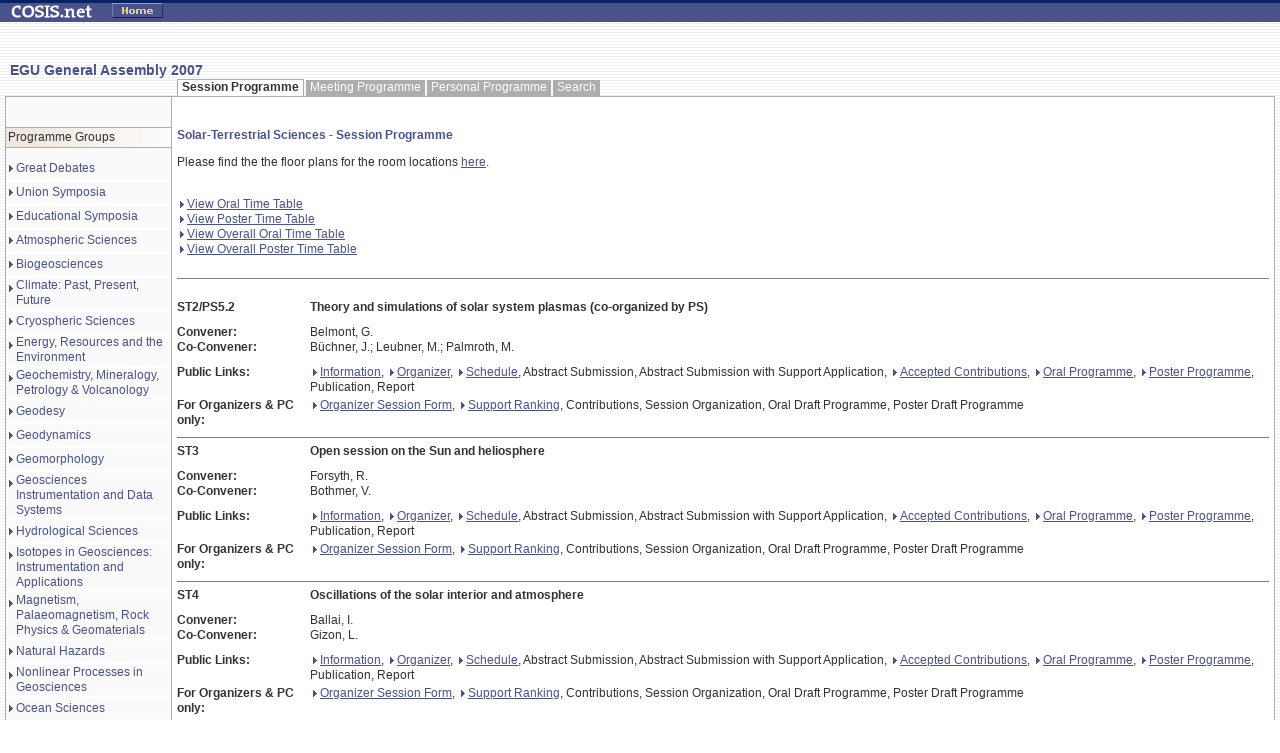

--- FILE ---
content_type: text/html
request_url: https://meetings.copernicus.org/www.cosis.net/members/meetings/programme/session_programme96ec.html?m_id=40&p_id=253&day=3&view=session
body_size: 6070
content:
<!DOCTYPE HTML PUBLIC "-//W3C//DTD HTML 4.0 Transitional//EN">
<html><!-- Mirrored from www.cosis.net/members/meetings/programme/session_programme.php?m_id=40&p_id=253&day=3&view=session by HTTrack Website Copier/3.x [XR&CO'2007], Thu, 04 Sep 2008 12:25:14 GMT --><head><meta http-equiv="Content-Type" content="text/html; charset=UTF-8"><title>COSIS.net  - Solar-Terrestrial Sciences - Session Programme</title><meta name="robots" content="index,all"><meta name="robots" content="follow,all"><meta name="keywords" content="cosis, copernicus, acp, acpd, ag, annales, egu, egs, eug, aef, npg, nhess, hess, shop, registrations, meetings, conferences, abstracts, abstract, management, publishing, Solar, Earth, Planetary, Space, Science, Sciences, Radio, Microgravity, Astrophysics"><meta name="description" content=" Providing Public Information and Services for registered Individuals and Organizations affiliated with Solar, Earth, Planetary and Space Sciences; Astrophysics, Microgravity and Life Sciences; or Radio Sciences. Other Natural Sciences' Organizations are welcome to join COSIS."><meta name="author" content="Copernicus Systems + Technology GmbH, http//www.copernicussystems.net, "><meta name="publisher" content="Copernicus Systems + Technology GmbH, http//www.copernicussystems.net, "><meta name="distribution" content="global"><meta name="page-topic" content="Science"><meta http-equiv="Content-Language" content="en-us"><link rel="stylesheet" href="../../scripte/style_cosis.css" type="text/css"><script type="text/javascript">
function toggleAll(trgtEl,checkVal) {
	var obj = document.getElementById(trgtEl);
	var inputs = obj.getElementsByTagName('input');
	for (var i=0; i<inputs.length; i++) {
		if (inputs[i].type == 'checkbox') {
			inputs[i].checked = document.getElementById('toggle_'+trgtEl).checked;
		}
	}
}

function toggleCheck(trgtEl,checkVal) {
	var obj = document.getElementById(trgtEl);
	var inputs = obj.getElementsByTagName('input');
	
	allselected = true;
	for (var i=0; i<inputs.length; i++) {
		if (inputs[i].type == 'checkbox') {
			if(inputs[i].id != 'toggle_'+trgtEl)
			{
				if(!inputs[i].checked)
				{
					allselected = false;
				}
			}
		}
	}
	//toggle all select
	document.getElementById('toggle_'+trgtEl).checked = allselected;
}
  </script></head><body background="../../images/bg_stripes.gif" topmargin="0" bottommargin="0" leftmargin="0" rightmargin="0" marginheight="0" marginwidth="0">
<table border="0" width="100%" background="../../pics/bg_top_cosisframe.gif"><tr><td><img src="../../pics/logo_small_neu.gif" width="81" height="16" alt="" border="0" hspace="8"></td>
  <td><a href="../../login_index.html" target="_top"><img src="../../pics/bttn_home.gif" width="51" height="15" alt="" border="0" hspace="8"></a></td>
  <td width="100%" align="center"><font color="white"></font></td>
  <td><img src="../../pics/space.gif" width="110" height="16" alt="" border="0" hspace="8"></td>
 </tr></table><p>
<br></p><table width="100%" border="0" cellpadding="0" cellspacing="0"><tr><td width="10"><img src="../../images/spacer.gif" width="10" height="1" border="0"></td>
		<td class="headline1">EGU General Assembly 2007<br></td>
	</tr></table><table width="100%" border="0" cellpadding="0" cellspacing="0"><tr><td width="5"><img src="../../images/spacer.gif" width="5" height="17" alt="" border="0"></td>
		<td width="167"><img src="../../images/spacer.gif" width="167" height="17" alt="" border="0"></td>
		<td width="5"><img src="../../images/spacer.gif" width="5" height="5" alt="" border="0"></td>
		<td width="100%" align="left">
			<table border="0" cellpadding="0" cellspacing="0"><tr><td height="100%" background="../../images/ic_up_wh_le.gif"><img src="../../images/spacer.gif" width="5" height="17" alt="" border="0"></td>
					<td height="100%" background="../../images/ic_up_wh_mi.gif" valign="middle"><b>Session Programme</b></td>
					<td height="100%" background="../../images/ic_up_wh_ri.gif"><img src="../../images/spacer.gif" width="6" height="17" alt="" border="0"></td>
					<td height="100%" background="../../images/ic_up_deak_le.gif"><img src="../../images/spacer.gif" width="5" height="17" alt="" border="0"></td>
					<td height="100%" background="../../images/ic_up_deak_mi.gif" valign="middle"><a href="schedule_programme39a6.html?m_id=40&amp;p_id=253&amp;day=3&amp;view=schedule" class="menuetop">Meeting Programme</a></td>
					<td height="100%" background="../../images/ic_up_deak_ri.gif"><img src="../../images/spacer.gif" width="5" height="17" alt="" border="0"></td>
					<td height="100%" background="../../images/ic_up_deak_le.gif"><img src="../../images/spacer.gif" width="5" height="17" alt="" border="0"></td>
					<td height="100%" background="../../images/ic_up_deak_mi.gif" valign="middle"><a href="../view_pers_programme96ec.html?m_id=40&amp;p_id=253&amp;day=3&amp;view=session" class="menuetop">Personal Programme</a></td>
					<td height="100%" background="../../images/ic_up_deak_ri.gif"><img src="../../images/spacer.gif" width="5" height="17" alt="" border="0"></td>
					<td height="100%" background="../../images/ic_up_deak_le.gif"><img src="../../images/spacer.gif" width="5" height="17" alt="" border="0"></td>
					<td height="100%" background="../../images/ic_up_deak_mi.gif" valign="middle"><a href="../search_programme96ec.html?m_id=40&amp;p_id=253&amp;day=3&amp;view=session" class="menuetop">Search</a></td>
					<td height="100%" background="../../images/ic_up_deak_ri.gif"><img src="../../images/spacer.gif" width="5" height="17" alt="" border="0"></td>
				</tr></table></td>
		<td width="5"><img src="../../images/spacer.gif" width="5" height="5" alt="" border="0"></td>
		<td width="160"><img src="../../images/spacer.gif" width="160" height="5" alt="" border="0"></td>
		<td width="5"><img src="../../images/spacer.gif" width="5" height="5" alt="" border="0"></td>
	</tr><tr><td>&nbsp;</td>
		<td colspan="5" width="100%" bgcolor="#adadad">
			<table width="100%" border="0" cellpadding="0" cellspacing="1" bgcolor="#adadad"><tr><td width="165" height="100%" valign="top" bgcolor="#fafafa">
						<table width="100%" border="0" cellpadding="0" cellspacing="0" bgcolor="#fafafa"><tr><td width="165" colspan="2"><img src="../../images/spacer.gif" width="165" height="30" alt="" border="0"></td></tr></table><table width="100%" border="0" cellpadding="0" cellspacing="0" bgcolor="#fafafa"><tr><td bgcolor="#adadad" colspan="2"><img src="../../images/spacer.gif" width="165" height="1" alt="" border="0"></td></tr><tr><td align="center" colspan="2">
									<table width="100%" border="0" cellpadding="2" cellspacing="0"><tr><td background="../../images/tabheadmenu.gif">Programme Groups</td>
										</tr></table></td>
							</tr><tr><td bgcolor="#adadad" colspan="2"><img src="../../images/spacer.gif" width="165" height="1" alt="" border="0"></td></tr><tr><td bgcolor="#ffffff" colspan="2">						<table width="100%" border="0" cellpadding="0" cellspacing="0" bgcolor="#fafafa"><tr><td width="165" colspan="2"><img src="../../images/spacer.gif" width="165" height="10" alt="" border="0"></td></tr><tr onmouseover="bgColor='#cccccc'" onmouseout="bgColor='#fafafa'"><td width="10" valign="top" align="center"><img src="../../images/arrow_blue_menue.gif" width="4" height="21" alt="" border="0"></td>
								<td width="155" valign="middle"><a href="session_programme8892.html?m_id=40&amp;p_id=293&amp;day=3&amp;view=session" class="menueleft">Great Debates</a></td>
							</tr><tr><td colspan="2" bgcolor="#ffffff"><img src="../../images/spacer.gif" width="165" height="3" alt="" border="0"></td></tr><tr onmouseover="bgColor='#cccccc'" onmouseout="bgColor='#fafafa'"><td width="10" valign="top" align="center"><img src="../../images/arrow_blue_menue.gif" width="4" height="21" alt="" border="0"></td>
								<td width="155" valign="middle"><a href="session_programme8fb1.html?m_id=40&amp;p_id=233&amp;day=3&amp;view=session" class="menueleft">Union Symposia</a></td>
							</tr><tr><td colspan="2" bgcolor="#ffffff"><img src="../../images/spacer.gif" width="165" height="3" alt="" border="0"></td></tr><tr onmouseover="bgColor='#cccccc'" onmouseout="bgColor='#fafafa'"><td width="10" valign="top" align="center"><img src="../../images/arrow_blue_menue.gif" width="4" height="21" alt="" border="0"></td>
								<td width="155" valign="middle"><a href="session_programme6f89.html?m_id=40&amp;p_id=234&amp;day=3&amp;view=session" class="menueleft">Educational Symposia</a></td>
							</tr><tr><td colspan="2" bgcolor="#ffffff"><img src="../../images/spacer.gif" width="165" height="3" alt="" border="0"></td></tr><tr onmouseover="bgColor='#cccccc'" onmouseout="bgColor='#fafafa'"><td width="10" valign="top" align="center"><img src="../../images/arrow_blue_menue.gif" width="4" height="21" alt="" border="0"></td>
								<td width="155" valign="middle"><a href="session_programme86fb.html?m_id=40&amp;p_id=235&amp;day=3&amp;view=session" class="menueleft">Atmospheric Sciences</a></td>
							</tr><tr><td colspan="2" bgcolor="#ffffff"><img src="../../images/spacer.gif" width="165" height="3" alt="" border="0"></td></tr><tr onmouseover="bgColor='#cccccc'" onmouseout="bgColor='#fafafa'"><td width="10" valign="top" align="center"><img src="../../images/arrow_blue_menue.gif" width="4" height="21" alt="" border="0"></td>
								<td width="155" valign="middle"><a href="session_programmeb277.html?m_id=40&amp;p_id=236&amp;day=3&amp;view=session" class="menueleft">Biogeosciences</a></td>
							</tr><tr><td colspan="2" bgcolor="#ffffff"><img src="../../images/spacer.gif" width="165" height="3" alt="" border="0"></td></tr><tr onmouseover="bgColor='#cccccc'" onmouseout="bgColor='#fafafa'"><td width="10" valign="top" align="center"><img src="../../images/arrow_blue_menue.gif" width="4" height="21" alt="" border="0"></td>
								<td width="155" valign="middle"><a href="session_programme1951.html?m_id=40&amp;p_id=237&amp;day=3&amp;view=session" class="menueleft">Climate: Past, Present, Future</a></td>
							</tr><tr><td colspan="2" bgcolor="#ffffff"><img src="../../images/spacer.gif" width="165" height="3" alt="" border="0"></td></tr><tr onmouseover="bgColor='#cccccc'" onmouseout="bgColor='#fafafa'"><td width="10" valign="top" align="center"><img src="../../images/arrow_blue_menue.gif" width="4" height="21" alt="" border="0"></td>
								<td width="155" valign="middle"><a href="session_programme04d7.html?m_id=40&amp;p_id=238&amp;day=3&amp;view=session" class="menueleft">Cryospheric Sciences</a></td>
							</tr><tr><td colspan="2" bgcolor="#ffffff"><img src="../../images/spacer.gif" width="165" height="3" alt="" border="0"></td></tr><tr onmouseover="bgColor='#cccccc'" onmouseout="bgColor='#fafafa'"><td width="10" valign="top" align="center"><img src="../../images/arrow_blue_menue.gif" width="4" height="21" alt="" border="0"></td>
								<td width="155" valign="middle"><a href="session_programmeeaa4-2.html?m_id=40&amp;p_id=239&amp;day=3&amp;view=session" class="menueleft">Energy, Resources and the Environment</a></td>
							</tr><tr><td colspan="2" bgcolor="#ffffff"><img src="../../images/spacer.gif" width="165" height="3" alt="" border="0"></td></tr><tr onmouseover="bgColor='#cccccc'" onmouseout="bgColor='#fafafa'"><td width="10" valign="top" align="center"><img src="../../images/arrow_blue_menue.gif" width="4" height="21" alt="" border="0"></td>
								<td width="155" valign="middle"><a href="session_programme6f67.html?m_id=40&amp;p_id=240&amp;day=3&amp;view=session" class="menueleft">Geochemistry, Mineralogy, Petrology &amp; Volcanology</a></td>
							</tr><tr><td colspan="2" bgcolor="#ffffff"><img src="../../images/spacer.gif" width="165" height="3" alt="" border="0"></td></tr><tr onmouseover="bgColor='#cccccc'" onmouseout="bgColor='#fafafa'"><td width="10" valign="top" align="center"><img src="../../images/arrow_blue_menue.gif" width="4" height="21" alt="" border="0"></td>
								<td width="155" valign="middle"><a href="session_programme0199.html?m_id=40&amp;p_id=241&amp;day=3&amp;view=session" class="menueleft">Geodesy</a></td>
							</tr><tr><td colspan="2" bgcolor="#ffffff"><img src="../../images/spacer.gif" width="165" height="3" alt="" border="0"></td></tr><tr onmouseover="bgColor='#cccccc'" onmouseout="bgColor='#fafafa'"><td width="10" valign="top" align="center"><img src="../../images/arrow_blue_menue.gif" width="4" height="21" alt="" border="0"></td>
								<td width="155" valign="middle"><a href="session_programmed40c.html?m_id=40&amp;p_id=242&amp;day=3&amp;view=session" class="menueleft">Geodynamics</a></td>
							</tr><tr><td colspan="2" bgcolor="#ffffff"><img src="../../images/spacer.gif" width="165" height="3" alt="" border="0"></td></tr><tr onmouseover="bgColor='#cccccc'" onmouseout="bgColor='#fafafa'"><td width="10" valign="top" align="center"><img src="../../images/arrow_blue_menue.gif" width="4" height="21" alt="" border="0"></td>
								<td width="155" valign="middle"><a href="session_programme2185.html?m_id=40&amp;p_id=243&amp;day=3&amp;view=session" class="menueleft">Geomorphology</a></td>
							</tr><tr><td colspan="2" bgcolor="#ffffff"><img src="../../images/spacer.gif" width="165" height="3" alt="" border="0"></td></tr><tr onmouseover="bgColor='#cccccc'" onmouseout="bgColor='#fafafa'"><td width="10" valign="top" align="center"><img src="../../images/arrow_blue_menue.gif" width="4" height="21" alt="" border="0"></td>
								<td width="155" valign="middle"><a href="session_programme60e1.html?m_id=40&amp;p_id=244&amp;day=3&amp;view=session" class="menueleft">Geosciences Instrumentation and Data Systems</a></td>
							</tr><tr><td colspan="2" bgcolor="#ffffff"><img src="../../images/spacer.gif" width="165" height="3" alt="" border="0"></td></tr><tr onmouseover="bgColor='#cccccc'" onmouseout="bgColor='#fafafa'"><td width="10" valign="top" align="center"><img src="../../images/arrow_blue_menue.gif" width="4" height="21" alt="" border="0"></td>
								<td width="155" valign="middle"><a href="session_programme04d8.html?m_id=40&amp;p_id=245&amp;day=3&amp;view=session" class="menueleft">Hydrological Sciences</a></td>
							</tr><tr><td colspan="2" bgcolor="#ffffff"><img src="../../images/spacer.gif" width="165" height="3" alt="" border="0"></td></tr><tr onmouseover="bgColor='#cccccc'" onmouseout="bgColor='#fafafa'"><td width="10" valign="top" align="center"><img src="../../images/arrow_blue_menue.gif" width="4" height="21" alt="" border="0"></td>
								<td width="155" valign="middle"><a href="session_programmed6cf.html?m_id=40&amp;p_id=260&amp;day=3&amp;view=session" class="menueleft">Isotopes in Geosciences: Instrumentation and Applications</a></td>
							</tr><tr><td colspan="2" bgcolor="#ffffff"><img src="../../images/spacer.gif" width="165" height="3" alt="" border="0"></td></tr><tr onmouseover="bgColor='#cccccc'" onmouseout="bgColor='#fafafa'"><td width="10" valign="top" align="center"><img src="../../images/arrow_blue_menue.gif" width="4" height="21" alt="" border="0"></td>
								<td width="155" valign="middle"><a href="session_programme0093.html?m_id=40&amp;p_id=246&amp;day=3&amp;view=session" class="menueleft">Magnetism, Palaeomagnetism, Rock Physics &amp; Geomaterials</a></td>
							</tr><tr><td colspan="2" bgcolor="#ffffff"><img src="../../images/spacer.gif" width="165" height="3" alt="" border="0"></td></tr><tr onmouseover="bgColor='#cccccc'" onmouseout="bgColor='#fafafa'"><td width="10" valign="top" align="center"><img src="../../images/arrow_blue_menue.gif" width="4" height="21" alt="" border="0"></td>
								<td width="155" valign="middle"><a href="session_programmea365.html?m_id=40&amp;p_id=247&amp;day=3&amp;view=session" class="menueleft">Natural Hazards</a></td>
							</tr><tr><td colspan="2" bgcolor="#ffffff"><img src="../../images/spacer.gif" width="165" height="3" alt="" border="0"></td></tr><tr onmouseover="bgColor='#cccccc'" onmouseout="bgColor='#fafafa'"><td width="10" valign="top" align="center"><img src="../../images/arrow_blue_menue.gif" width="4" height="21" alt="" border="0"></td>
								<td width="155" valign="middle"><a href="session_programme7a0b.html?m_id=40&amp;p_id=248&amp;day=3&amp;view=session" class="menueleft">Nonlinear Processes in Geosciences</a></td>
							</tr><tr><td colspan="2" bgcolor="#ffffff"><img src="../../images/spacer.gif" width="165" height="3" alt="" border="0"></td></tr><tr onmouseover="bgColor='#cccccc'" onmouseout="bgColor='#fafafa'"><td width="10" valign="top" align="center"><img src="../../images/arrow_blue_menue.gif" width="4" height="21" alt="" border="0"></td>
								<td width="155" valign="middle"><a href="session_programmed923.html?m_id=40&amp;p_id=249&amp;day=3&amp;view=session" class="menueleft">Ocean Sciences</a></td>
							</tr><tr><td colspan="2" bgcolor="#ffffff"><img src="../../images/spacer.gif" width="165" height="3" alt="" border="0"></td></tr><tr onmouseover="bgColor='#cccccc'" onmouseout="bgColor='#fafafa'"><td width="10" valign="top" align="center"><img src="../../images/arrow_blue_menue.gif" width="4" height="21" alt="" border="0"></td>
								<td width="155" valign="middle"><a href="session_programme662a.html?m_id=40&amp;p_id=250&amp;day=3&amp;view=session" class="menueleft">Planetary and Solar System Sciences</a></td>
							</tr><tr><td colspan="2" bgcolor="#ffffff"><img src="../../images/spacer.gif" width="165" height="3" alt="" border="0"></td></tr><tr onmouseover="bgColor='#cccccc'" onmouseout="bgColor='#fafafa'"><td width="10" valign="top" align="center"><img src="../../images/arrow_blue_menue.gif" width="4" height="21" alt="" border="0"></td>
								<td width="155" valign="middle"><a href="session_programmea375.html?m_id=40&amp;p_id=251&amp;day=3&amp;view=session" class="menueleft">Seismology</a></td>
							</tr><tr><td colspan="2" bgcolor="#ffffff"><img src="../../images/spacer.gif" width="165" height="3" alt="" border="0"></td></tr><tr onmouseover="bgColor='#cccccc'" onmouseout="bgColor='#fafafa'"><td width="10" valign="top" align="center"><img src="../../images/arrow_blue_menue.gif" width="4" height="21" alt="" border="0"></td>
								<td width="155" valign="middle"><a href="session_programme4c0a.html?m_id=40&amp;p_id=252&amp;day=3&amp;view=session" class="menueleft">Soil System Sciences</a></td>
							</tr><tr><td colspan="2" bgcolor="#ffffff"><img src="../../images/spacer.gif" width="165" height="3" alt="" border="0"></td></tr><tr bgcolor="#cccccc"><td width="10" valign="top" align="center"><img src="../../images/arrow_blue_menue.gif" width="4" height="21" alt="" border="0"></td>
								<td width="155" valign="middle"><a href="session_programme96ec.html?m_id=40&amp;p_id=253&amp;day=3&amp;view=session" class="menueleft">Solar-Terrestrial Sciences</a></td>
							</tr><tr><td colspan="2" bgcolor="#ffffff"><img src="../../images/spacer.gif" width="165" height="3" alt="" border="0"></td></tr><tr onmouseover="bgColor='#cccccc'" onmouseout="bgColor='#fafafa'"><td width="10" valign="top" align="center"><img src="../../images/arrow_blue_menue.gif" width="4" height="21" alt="" border="0"></td>
								<td width="155" valign="middle"><a href="session_programmec84f.html?m_id=40&amp;p_id=254&amp;day=3&amp;view=session" class="menueleft">Stratigraphy, Sedimentology and Palaeontology</a></td>
							</tr><tr><td colspan="2" bgcolor="#ffffff"><img src="../../images/spacer.gif" width="165" height="3" alt="" border="0"></td></tr><tr onmouseover="bgColor='#cccccc'" onmouseout="bgColor='#fafafa'"><td width="10" valign="top" align="center"><img src="../../images/arrow_blue_menue.gif" width="4" height="21" alt="" border="0"></td>
								<td width="155" valign="middle"><a href="session_programmeee1e.html?m_id=40&amp;p_id=255&amp;day=3&amp;view=session" class="menueleft">Tectonics and Structural Geology</a></td>
							</tr><tr><td colspan="2" bgcolor="#ffffff"><img src="../../images/spacer.gif" width="165" height="3" alt="" border="0"></td></tr><tr onmouseover="bgColor='#cccccc'" onmouseout="bgColor='#fafafa'"><td width="10" valign="top" align="center"><img src="../../images/arrow_blue_menue.gif" width="4" height="21" alt="" border="0"></td>
								<td width="155" valign="middle"><a href="session_programme916a.html?m_id=40&amp;p_id=277&amp;day=3&amp;view=session" class="menueleft">Medal Lectures</a></td>
							</tr><tr><td colspan="2" bgcolor="#ffffff"><img src="../../images/spacer.gif" width="165" height="3" alt="" border="0"></td></tr><tr onmouseover="bgColor='#cccccc'" onmouseout="bgColor='#fafafa'"><td width="10" valign="top" align="center"><img src="../../images/arrow_blue_menue.gif" width="4" height="21" alt="" border="0"></td>
								<td width="155" valign="middle"><a href="session_programme481b.html?m_id=40&amp;p_id=270&amp;day=3&amp;view=session" class="menueleft">EGU Short Courses</a></td>
							</tr><tr><td colspan="2" bgcolor="#ffffff"><img src="../../images/spacer.gif" width="165" height="3" alt="" border="0"></td></tr><tr onmouseover="bgColor='#cccccc'" onmouseout="bgColor='#fafafa'"><td width="10" valign="top" align="center"><img src="../../images/arrow_blue_menue.gif" width="4" height="21" alt="" border="0"></td>
								<td width="155" valign="middle"><a href="session_programmecfec.html?m_id=40&amp;p_id=275&amp;day=3&amp;view=session" class="menueleft">Keynote Lectures</a></td>
							</tr><tr><td colspan="2" bgcolor="#ffffff"><img src="../../images/spacer.gif" width="165" height="3" alt="" border="0"></td></tr><tr onmouseover="bgColor='#cccccc'" onmouseout="bgColor='#fafafa'"><td width="10" valign="top" align="center"><img src="../../images/arrow_blue_menue.gif" width="4" height="21" alt="" border="0"></td>
								<td width="155" valign="middle"><a href="session_programme9c52.html?m_id=40&amp;p_id=262&amp;day=3&amp;view=session" class="menueleft">Townhall Meetings</a></td>
							</tr><tr><td colspan="2" bgcolor="#ffffff"><img src="../../images/spacer.gif" width="165" height="3" alt="" border="0"></td></tr><tr onmouseover="bgColor='#cccccc'" onmouseout="bgColor='#fafafa'"><td width="10" valign="top" align="center"><img src="../../images/arrow_blue_menue.gif" width="4" height="21" alt="" border="0"></td>
								<td width="155" valign="middle"><a href="session_programmedcfb.html?m_id=40&amp;p_id=278&amp;day=3&amp;view=session" class="menueleft">Division Business Meetings</a></td>
							</tr><tr><td colspan="2" bgcolor="#ffffff"><img src="../../images/spacer.gif" width="165" height="3" alt="" border="0"></td></tr><tr onmouseover="bgColor='#cccccc'" onmouseout="bgColor='#fafafa'"><td width="10" valign="top" align="center"><img src="../../images/arrow_blue_menue.gif" width="4" height="21" alt="" border="0"></td>
								<td width="155" valign="middle"><a href="session_programmec357.html?m_id=40&amp;p_id=279&amp;day=3&amp;view=session" class="menueleft">Editorial Board Meetings</a></td>
							</tr><tr><td colspan="2" bgcolor="#ffffff"><img src="../../images/spacer.gif" width="165" height="3" alt="" border="0"></td></tr><tr onmouseover="bgColor='#cccccc'" onmouseout="bgColor='#fafafa'"><td width="10" valign="top" align="center"><img src="../../images/arrow_blue_menue.gif" width="4" height="21" alt="" border="0"></td>
								<td width="155" valign="middle"><a href="session_programme173e.html?m_id=40&amp;p_id=280&amp;day=3&amp;view=session" class="menueleft">Union Meetings</a></td>
							</tr><tr><td colspan="2" bgcolor="#ffffff"><img src="../../images/spacer.gif" width="165" height="3" alt="" border="0"></td></tr><tr onmouseover="bgColor='#cccccc'" onmouseout="bgColor='#fafafa'"><td width="10" valign="top" align="center"><img src="../../images/arrow_blue_menue.gif" width="4" height="21" alt="" border="0"></td>
								<td width="155" valign="middle"><a href="session_programme851c.html?m_id=40&amp;p_id=261&amp;day=3&amp;view=session" class="menueleft">Splinter Meetings</a></td>
							</tr><tr><td colspan="2" bgcolor="#ffffff"><img src="../../images/spacer.gif" width="165" height="3" alt="" border="0"></td></tr><tr onmouseover="bgColor='#cccccc'" onmouseout="bgColor='#fafafa'"><td width="10" valign="top" align="center"><img src="../../images/arrow_blue_menue.gif" width="4" height="21" alt="" border="0"></td>
								<td width="155" valign="middle"><a href="session_programme7c43.html?m_id=40&amp;p_id=291&amp;day=3&amp;view=session" class="menueleft">Forums</a></td>
							</tr><tr><td colspan="2" bgcolor="#ffffff"><img src="../../images/spacer.gif" width="165" height="3" alt="" border="0"></td></tr><tr><td width="165" colspan="2"><img src="../../images/spacer.gif" width="165" height="10" alt="" border="0"></td></tr></table></td>
							</tr><tr><td bgcolor="#adadad" colspan="2"><img src="../../images/spacer.gif" width="165" height="1" alt="" border="0"></td></tr><tr><td width="165" colspan="2"><img src="../../images/spacer.gif" width="165" height="20" alt="" border="0"></td></tr></table></td>

					<td width="100%" height="100%" valign="top" bgcolor="#ffffff">
						<table border="0" cellpadding="0" cellspacing="0" bgcolor="#ffffff"><tr><td width="5"><img src="../../images/spacer.gif" width="5" height="30" alt="" border="0"></td>
								<td valign="top" width="100%"><img src="../../images/spacer.gif" width="5" height="30" alt="" border="0"></td>
								<td width="5"><img src="../../images/spacer.gif" width="5" height="30" alt="" border="0"></td>
							</tr><tr><td><img src="../../images/spacer.gif" width="1" height="1" alt="" border="0"></td>
								<td><img src="../../images/spacer.gif" width="1" height="1" alt="" border="0"></td>
								<td><img src="../../images/spacer.gif" width="1" height="1" alt="" border="0"></td>
							</tr><tr><td>&nbsp;</td>
								<td>
									<span class="headline2">Solar-Terrestrial Sciences - Session Programme</span><p></p>
<p>Please find the the floor plans for the room locations <a href="../../../../meetings.copernicus.org/egu2007/floor_plans.html">here</a>.</p>
			<table width="100%" border="0" cellpadding="0" cellspacing="0"><tr><td colspan="3" valign="top" width="100%">
            <a href="oraldraft_timetableca4b.html?p_id=253&amp;pg_id=257"><img src="../../images/arrow_blue.gif" width="4" height="7" alt="" border="0" hspace="3" vspace="1" align="absmiddle">View Oral Time Table</a><br><a href="posterdraft_timetableca4b.html?p_id=253&amp;pg_id=257"><img src="../../images/arrow_blue.gif" width="4" height="7" alt="" border="0" hspace="3" vspace="1" align="absmiddle">View Poster Time Table</a><br><a href="overall_oraldraft_timetableca4b.html?p_id=253&amp;pg_id=257" target="_blank"><img src="../../images/arrow_blue.gif" width="4" height="7" alt="" border="0" hspace="3" vspace="1" align="absmiddle">View Overall Oral Time Table</a><br><a href="overall_posterdraft_timetableca4b.html?p_id=253&amp;pg_id=257" target="_blank"><img src="../../images/arrow_blue.gif" width="4" height="7" alt="" border="0" hspace="3" vspace="1" align="absmiddle">View Overall Poster Time Table</a><br><p>
					</p></td>
				</tr><tr><td colspan="3">&nbsp;</td></tr><tr><td colspan="3" valign="top" width="100%">
            <hr size="1" noshade></td>
				</tr><tr><td width="130" valign="top">
            <img src="images/space.gif" width="130" height="1" border="0"></td>
          <td width="20">&nbsp;</td>
          <td valign="top" width="100%">
          </td>
        </tr><tr><td valign="top">
            <b>ST2/PS5.2</b>
          </td>
          <td width="20">&nbsp;</td>
          <td valign="top">
            <b>Theory and simulations of solar system plasmas (co-organized by PS)</b>
          </td>
        </tr><tr><td height="10" colspan="3"></td></tr><tr><td valign="top">
            <b>Convener:</b>
          </td>
          <td width="20">&nbsp;</td>
          <td valign="top">
Belmont, G.          </td>
        </tr><tr><td valign="top">
            <b>Co-Convener:</b>
          </td>
          <td width="20">&nbsp;</td>
          <td valign="top">
B&uuml;chner, J.; Leubner, M.; Palmroth, M.          </td>
        </tr><tr><td height="10" colspan="3"></td></tr><tr><td valign="top"><b>Public Links:</b></td>
          <td width="20">&nbsp;</td>
          <td valign="top">
  <a href="../sessions/information9cd2.html?p_id=253&amp;s_id=4100"><img src="../../images/arrow_blue.gif" width="4" height="7" alt="" border="0" hspace="3" vspace="1" align="absmiddle">Information</a>,
  <a href="../sessions/organizer9cd2.html?p_id=253&amp;s_id=4100"><img src="../../images/arrow_blue.gif" width="4" height="7" alt="" border="0" hspace="3" vspace="1" align="absmiddle">Organizer</a>,
  <a href="../sessions/schedule9cd2.html?p_id=253&amp;s_id=4100"><img src="../../images/arrow_blue.gif" width="4" height="7" alt="" border="0" hspace="3" vspace="1" align="absmiddle">Schedule</a>,
Abstract Submission,
Abstract Submission with Support Application,
  <a href="../sessions/accepted_contributions9cd2.html?p_id=253&amp;s_id=4100"><img src="../../images/arrow_blue.gif" width="4" height="7" alt="" border="0" hspace="3" vspace="1" align="absmiddle">Accepted Contributions</a>,
  <a href="../sessions/oral_programme9cd2.html?p_id=253&amp;s_id=4100"><img src="../../images/arrow_blue.gif" width="4" height="7" alt="" border="0" hspace="3" vspace="1" align="absmiddle">Oral Programme</a>,
  <a href="../sessions/poster_programme9cd2.html?p_id=253&amp;s_id=4100"><img src="../../images/arrow_blue.gif" width="4" height="7" alt="" border="0" hspace="3" vspace="1" align="absmiddle">Poster Programme</a>,
  Publication,
  Report          </td>
        </tr><tr><td height="3" colspan="3"></td></tr><tr><td valign="top">
            <b>For Organizers &amp; PC only:</b>
          </td>
          <td width="20">&nbsp;</td>
          <td valign="top">
  <a href="../sessions/organizer_session9cd2.html?p_id=253&amp;s_id=4100"><img src="../../images/arrow_blue.gif" width="4" height="7" alt="" border="0" hspace="3" vspace="1" align="absmiddle">Organizer Session Form</a>,
  <a href="../sessions/support_overview9cd2.html?p_id=253&amp;s_id=4100"><img src="../../images/arrow_blue.gif" width="4" height="7" alt="" border="0" hspace="3" vspace="1" align="absmiddle">Support Ranking</a>,
  Contributions,
  Session Organization,
  Oral Draft Programme,
  Poster Draft Programme          </td>
        </tr><tr><td height="3" colspan="3"></td></tr><tr><td colspan="3" width="100%"><hr size="1" noshade></td></tr><tr><td valign="top">
            <b>ST3</b>
          </td>
          <td width="20">&nbsp;</td>
          <td valign="top">
            <b>Open session on the Sun and heliosphere</b>
          </td>
        </tr><tr><td height="10" colspan="3"></td></tr><tr><td valign="top">
            <b>Convener:</b>
          </td>
          <td width="20">&nbsp;</td>
          <td valign="top">
Forsyth, R.          </td>
        </tr><tr><td valign="top">
            <b>Co-Convener:</b>
          </td>
          <td width="20">&nbsp;</td>
          <td valign="top">
Bothmer, V.          </td>
        </tr><tr><td height="10" colspan="3"></td></tr><tr><td valign="top"><b>Public Links:</b></td>
          <td width="20">&nbsp;</td>
          <td valign="top">
  <a href="../sessions/information2b6b-2.html?p_id=253&amp;s_id=4091"><img src="../../images/arrow_blue.gif" width="4" height="7" alt="" border="0" hspace="3" vspace="1" align="absmiddle">Information</a>,
  <a href="../sessions/organizer2b6b-2.html?p_id=253&amp;s_id=4091"><img src="../../images/arrow_blue.gif" width="4" height="7" alt="" border="0" hspace="3" vspace="1" align="absmiddle">Organizer</a>,
  <a href="../sessions/schedule2b6b-2.html?p_id=253&amp;s_id=4091"><img src="../../images/arrow_blue.gif" width="4" height="7" alt="" border="0" hspace="3" vspace="1" align="absmiddle">Schedule</a>,
Abstract Submission,
Abstract Submission with Support Application,
  <a href="../sessions/accepted_contributions2b6b-2.html?p_id=253&amp;s_id=4091"><img src="../../images/arrow_blue.gif" width="4" height="7" alt="" border="0" hspace="3" vspace="1" align="absmiddle">Accepted Contributions</a>,
  <a href="../sessions/oral_programme2b6b-2.html?p_id=253&amp;s_id=4091"><img src="../../images/arrow_blue.gif" width="4" height="7" alt="" border="0" hspace="3" vspace="1" align="absmiddle">Oral Programme</a>,
  <a href="../sessions/poster_programme2b6b-2.html?p_id=253&amp;s_id=4091"><img src="../../images/arrow_blue.gif" width="4" height="7" alt="" border="0" hspace="3" vspace="1" align="absmiddle">Poster Programme</a>,
  Publication,
  Report          </td>
        </tr><tr><td height="3" colspan="3"></td></tr><tr><td valign="top">
            <b>For Organizers &amp; PC only:</b>
          </td>
          <td width="20">&nbsp;</td>
          <td valign="top">
  <a href="../sessions/organizer_session2b6b-2.html?p_id=253&amp;s_id=4091"><img src="../../images/arrow_blue.gif" width="4" height="7" alt="" border="0" hspace="3" vspace="1" align="absmiddle">Organizer Session Form</a>,
  <a href="../sessions/support_overview2b6b-2.html?p_id=253&amp;s_id=4091"><img src="../../images/arrow_blue.gif" width="4" height="7" alt="" border="0" hspace="3" vspace="1" align="absmiddle">Support Ranking</a>,
  Contributions,
  Session Organization,
  Oral Draft Programme,
  Poster Draft Programme          </td>
        </tr><tr><td height="3" colspan="3"></td></tr><tr><td colspan="3" width="100%"><hr size="1" noshade></td></tr><tr><td valign="top">
            <b>ST4</b>
          </td>
          <td width="20">&nbsp;</td>
          <td valign="top">
            <b>Oscillations of the solar interior and atmosphere</b>
          </td>
        </tr><tr><td height="10" colspan="3"></td></tr><tr><td valign="top">
            <b>Convener:</b>
          </td>
          <td width="20">&nbsp;</td>
          <td valign="top">
Ballai, I.          </td>
        </tr><tr><td valign="top">
            <b>Co-Convener:</b>
          </td>
          <td width="20">&nbsp;</td>
          <td valign="top">
Gizon, L.          </td>
        </tr><tr><td height="10" colspan="3"></td></tr><tr><td valign="top"><b>Public Links:</b></td>
          <td width="20">&nbsp;</td>
          <td valign="top">
  <a href="../sessions/information38be.html?p_id=253&amp;s_id=4093"><img src="../../images/arrow_blue.gif" width="4" height="7" alt="" border="0" hspace="3" vspace="1" align="absmiddle">Information</a>,
  <a href="../sessions/organizer38be.html?p_id=253&amp;s_id=4093"><img src="../../images/arrow_blue.gif" width="4" height="7" alt="" border="0" hspace="3" vspace="1" align="absmiddle">Organizer</a>,
  <a href="../sessions/schedule38be.html?p_id=253&amp;s_id=4093"><img src="../../images/arrow_blue.gif" width="4" height="7" alt="" border="0" hspace="3" vspace="1" align="absmiddle">Schedule</a>,
Abstract Submission,
Abstract Submission with Support Application,
  <a href="../sessions/accepted_contributions38be.html?p_id=253&amp;s_id=4093"><img src="../../images/arrow_blue.gif" width="4" height="7" alt="" border="0" hspace="3" vspace="1" align="absmiddle">Accepted Contributions</a>,
  <a href="../sessions/oral_programme38be.html?p_id=253&amp;s_id=4093"><img src="../../images/arrow_blue.gif" width="4" height="7" alt="" border="0" hspace="3" vspace="1" align="absmiddle">Oral Programme</a>,
  <a href="../sessions/poster_programme38be.html?p_id=253&amp;s_id=4093"><img src="../../images/arrow_blue.gif" width="4" height="7" alt="" border="0" hspace="3" vspace="1" align="absmiddle">Poster Programme</a>,
  Publication,
  Report          </td>
        </tr><tr><td height="3" colspan="3"></td></tr><tr><td valign="top">
            <b>For Organizers &amp; PC only:</b>
          </td>
          <td width="20">&nbsp;</td>
          <td valign="top">
  <a href="../sessions/organizer_session38be.html?p_id=253&amp;s_id=4093"><img src="../../images/arrow_blue.gif" width="4" height="7" alt="" border="0" hspace="3" vspace="1" align="absmiddle">Organizer Session Form</a>,
  <a href="../sessions/support_overview38be.html?p_id=253&amp;s_id=4093"><img src="../../images/arrow_blue.gif" width="4" height="7" alt="" border="0" hspace="3" vspace="1" align="absmiddle">Support Ranking</a>,
  Contributions,
  Session Organization,
  Oral Draft Programme,
  Poster Draft Programme          </td>
        </tr><tr><td height="3" colspan="3"></td></tr><tr><td colspan="3" width="100%"><hr size="1" noshade></td></tr><tr><td valign="top">
            <b>ST5</b>
          </td>
          <td width="20">&nbsp;</td>
          <td valign="top">
            <b>The 3D heliosphere at solar minimum</b>
          </td>
        </tr><tr><td height="10" colspan="3"></td></tr><tr><td valign="top">
            <b>Convener:</b>
          </td>
          <td width="20">&nbsp;</td>
          <td valign="top">
Marsden, R.          </td>
        </tr><tr><td valign="top">
            <b>Co-Convener:</b>
          </td>
          <td width="20">&nbsp;</td>
          <td valign="top">
Bothmer, V.; Harrison, R.          </td>
        </tr><tr><td height="10" colspan="3"></td></tr><tr><td valign="top"><b>Public Links:</b></td>
          <td width="20">&nbsp;</td>
          <td valign="top">
  <a href="../sessions/informationd49a.html?p_id=253&amp;s_id=4094"><img src="../../images/arrow_blue.gif" width="4" height="7" alt="" border="0" hspace="3" vspace="1" align="absmiddle">Information</a>,
  <a href="../sessions/organizerd49a.html?p_id=253&amp;s_id=4094"><img src="../../images/arrow_blue.gif" width="4" height="7" alt="" border="0" hspace="3" vspace="1" align="absmiddle">Organizer</a>,
  <a href="../sessions/scheduled49a.html?p_id=253&amp;s_id=4094"><img src="../../images/arrow_blue.gif" width="4" height="7" alt="" border="0" hspace="3" vspace="1" align="absmiddle">Schedule</a>,
Abstract Submission,
Abstract Submission with Support Application,
  <a href="../sessions/accepted_contributionsd49a.html?p_id=253&amp;s_id=4094"><img src="../../images/arrow_blue.gif" width="4" height="7" alt="" border="0" hspace="3" vspace="1" align="absmiddle">Accepted Contributions</a>,
  <a href="../sessions/oral_programmed49a.html?p_id=253&amp;s_id=4094"><img src="../../images/arrow_blue.gif" width="4" height="7" alt="" border="0" hspace="3" vspace="1" align="absmiddle">Oral Programme</a>,
  <a href="../sessions/poster_programmed49a.html?p_id=253&amp;s_id=4094"><img src="../../images/arrow_blue.gif" width="4" height="7" alt="" border="0" hspace="3" vspace="1" align="absmiddle">Poster Programme</a>,
  Publication,
  Report          </td>
        </tr><tr><td height="3" colspan="3"></td></tr><tr><td valign="top">
            <b>For Organizers &amp; PC only:</b>
          </td>
          <td width="20">&nbsp;</td>
          <td valign="top">
  <a href="../sessions/organizer_sessiond49a.html?p_id=253&amp;s_id=4094"><img src="../../images/arrow_blue.gif" width="4" height="7" alt="" border="0" hspace="3" vspace="1" align="absmiddle">Organizer Session Form</a>,
  <a href="../sessions/support_overviewd49a.html?p_id=253&amp;s_id=4094"><img src="../../images/arrow_blue.gif" width="4" height="7" alt="" border="0" hspace="3" vspace="1" align="absmiddle">Support Ranking</a>,
  Contributions,
  Session Organization,
  Oral Draft Programme,
  Poster Draft Programme          </td>
        </tr><tr><td height="3" colspan="3"></td></tr><tr><td colspan="3" width="100%"><hr size="1" noshade></td></tr><tr><td valign="top">
            <b>ST6</b>
          </td>
          <td width="20">&nbsp;</td>
          <td valign="top">
            <b>The time varying Sun</b>
          </td>
        </tr><tr><td height="10" colspan="3"></td></tr><tr><td valign="top">
            <b>Convener:</b>
          </td>
          <td width="20">&nbsp;</td>
          <td valign="top">
Amory-Mazaudier Christine, C.          </td>
        </tr><tr><td valign="top">
            <b>Co-Convener:</b>
          </td>
          <td width="20">&nbsp;</td>
          <td valign="top">
Schr&ouml;der, W.; Gregori, G.          </td>
        </tr><tr><td height="10" colspan="3"></td></tr><tr><td valign="top"><b>Public Links:</b></td>
          <td width="20">&nbsp;</td>
          <td valign="top">
  <a href="../sessions/information17f7.html?p_id=253&amp;s_id=4096"><img src="../../images/arrow_blue.gif" width="4" height="7" alt="" border="0" hspace="3" vspace="1" align="absmiddle">Information</a>,
  <a href="../sessions/organizer17f7.html?p_id=253&amp;s_id=4096"><img src="../../images/arrow_blue.gif" width="4" height="7" alt="" border="0" hspace="3" vspace="1" align="absmiddle">Organizer</a>,
  <a href="../sessions/schedule17f7.html?p_id=253&amp;s_id=4096"><img src="../../images/arrow_blue.gif" width="4" height="7" alt="" border="0" hspace="3" vspace="1" align="absmiddle">Schedule</a>,
Abstract Submission,
Abstract Submission with Support Application,
  <a href="../sessions/accepted_contributions17f7.html?p_id=253&amp;s_id=4096"><img src="../../images/arrow_blue.gif" width="4" height="7" alt="" border="0" hspace="3" vspace="1" align="absmiddle">Accepted Contributions</a>,
  <a href="../sessions/oral_programme17f7.html?p_id=253&amp;s_id=4096"><img src="../../images/arrow_blue.gif" width="4" height="7" alt="" border="0" hspace="3" vspace="1" align="absmiddle">Oral Programme</a>,
  <a href="../sessions/poster_programme17f7.html?p_id=253&amp;s_id=4096"><img src="../../images/arrow_blue.gif" width="4" height="7" alt="" border="0" hspace="3" vspace="1" align="absmiddle">Poster Programme</a>,
  <a href="../sessions/publication17f7.html?p_id=253&amp;s_id=4096"><img src="../../images/arrow_blue.gif" width="4" height="7" alt="" border="0" hspace="3" vspace="1" align="absmiddle">Publication</a>,
  <a href="../sessions/report17f7.html?p_id=253&amp;s_id=4096"><img src="../../images/arrow_blue.gif" width="4" height="7" alt="" border="0" hspace="3" vspace="1" align="absmiddle">Report</a>
          </td>
        </tr><tr><td height="3" colspan="3"></td></tr><tr><td valign="top">
            <b>For Organizers &amp; PC only:</b>
          </td>
          <td width="20">&nbsp;</td>
          <td valign="top">
  <a href="../sessions/organizer_session17f7.html?p_id=253&amp;s_id=4096"><img src="../../images/arrow_blue.gif" width="4" height="7" alt="" border="0" hspace="3" vspace="1" align="absmiddle">Organizer Session Form</a>,
  <a href="../sessions/support_overview17f7.html?p_id=253&amp;s_id=4096"><img src="../../images/arrow_blue.gif" width="4" height="7" alt="" border="0" hspace="3" vspace="1" align="absmiddle">Support Ranking</a>,
  Contributions,
  Session Organization,
  Oral Draft Programme,
  Poster Draft Programme          </td>
        </tr><tr><td height="3" colspan="3"></td></tr><tr><td colspan="3" width="100%"><hr size="1" noshade></td></tr><tr><td valign="top">
            <b>ST7</b>
          </td>
          <td width="20">&nbsp;</td>
          <td valign="top">
            <b>Open session on the magnetosphere (including Hannes Alfv&eacute;n Medal Lecture)</b>
          </td>
        </tr><tr><td height="10" colspan="3"></td></tr><tr><td valign="top">
            <b>Convener:</b>
          </td>
          <td width="20">&nbsp;</td>
          <td valign="top">
Milan, S.          </td>
        </tr><tr><td height="10" colspan="3"></td></tr><tr><td valign="top"><b>Public Links:</b></td>
          <td width="20">&nbsp;</td>
          <td valign="top">
  <a href="../sessions/informationec9f.html?p_id=253&amp;s_id=4097"><img src="../../images/arrow_blue.gif" width="4" height="7" alt="" border="0" hspace="3" vspace="1" align="absmiddle">Information</a>,
  <a href="../sessions/organizerec9f.html?p_id=253&amp;s_id=4097"><img src="../../images/arrow_blue.gif" width="4" height="7" alt="" border="0" hspace="3" vspace="1" align="absmiddle">Organizer</a>,
  <a href="../sessions/scheduleec9f.html?p_id=253&amp;s_id=4097"><img src="../../images/arrow_blue.gif" width="4" height="7" alt="" border="0" hspace="3" vspace="1" align="absmiddle">Schedule</a>,
Abstract Submission,
Abstract Submission with Support Application,
  <a href="../sessions/accepted_contributionsec9f.html?p_id=253&amp;s_id=4097"><img src="../../images/arrow_blue.gif" width="4" height="7" alt="" border="0" hspace="3" vspace="1" align="absmiddle">Accepted Contributions</a>,
  <a href="../sessions/oral_programmeec9f.html?p_id=253&amp;s_id=4097"><img src="../../images/arrow_blue.gif" width="4" height="7" alt="" border="0" hspace="3" vspace="1" align="absmiddle">Oral Programme</a>,
  <a href="../sessions/poster_programmeec9f.html?p_id=253&amp;s_id=4097"><img src="../../images/arrow_blue.gif" width="4" height="7" alt="" border="0" hspace="3" vspace="1" align="absmiddle">Poster Programme</a>,
  Publication,
  Report          </td>
        </tr><tr><td height="3" colspan="3"></td></tr><tr><td valign="top">
            <b>For Organizers &amp; PC only:</b>
          </td>
          <td width="20">&nbsp;</td>
          <td valign="top">
  <a href="../sessions/organizer_sessionec9f.html?p_id=253&amp;s_id=4097"><img src="../../images/arrow_blue.gif" width="4" height="7" alt="" border="0" hspace="3" vspace="1" align="absmiddle">Organizer Session Form</a>,
  <a href="../sessions/support_overviewec9f.html?p_id=253&amp;s_id=4097"><img src="../../images/arrow_blue.gif" width="4" height="7" alt="" border="0" hspace="3" vspace="1" align="absmiddle">Support Ranking</a>,
  Contributions,
  Session Organization,
  Oral Draft Programme,
  Poster Draft Programme          </td>
        </tr><tr><td height="3" colspan="3"></td></tr><tr><td colspan="3" width="100%"><hr size="1" noshade></td></tr><tr><td valign="top">
            <b>ST8</b>
          </td>
          <td width="20">&nbsp;</td>
          <td valign="top">
            <b>Coupling between regions and scales: the future is multipoint and multi-instrument</b>
          </td>
        </tr><tr><td height="10" colspan="3"></td></tr><tr><td valign="top">
            <b>Convener:</b>
          </td>
          <td width="20">&nbsp;</td>
          <td valign="top">
Beloff, N.          </td>
        </tr><tr><td valign="top">
            <b>Co-Convener:</b>
          </td>
          <td width="20">&nbsp;</td>
          <td valign="top">
Schwartz, S.; Lester, M.; Ridley, A.; Gombosi, T.; Vaivads, A.          </td>
        </tr><tr><td height="10" colspan="3"></td></tr><tr><td valign="top"><b>Public Links:</b></td>
          <td width="20">&nbsp;</td>
          <td valign="top">
  <a href="../sessions/informationb856.html?p_id=253&amp;s_id=4102"><img src="../../images/arrow_blue.gif" width="4" height="7" alt="" border="0" hspace="3" vspace="1" align="absmiddle">Information</a>,
  <a href="../sessions/organizerb856.html?p_id=253&amp;s_id=4102"><img src="../../images/arrow_blue.gif" width="4" height="7" alt="" border="0" hspace="3" vspace="1" align="absmiddle">Organizer</a>,
  <a href="../sessions/scheduleb856.html?p_id=253&amp;s_id=4102"><img src="../../images/arrow_blue.gif" width="4" height="7" alt="" border="0" hspace="3" vspace="1" align="absmiddle">Schedule</a>,
Abstract Submission,
Abstract Submission with Support Application,
  <a href="../sessions/accepted_contributionsb856.html?p_id=253&amp;s_id=4102"><img src="../../images/arrow_blue.gif" width="4" height="7" alt="" border="0" hspace="3" vspace="1" align="absmiddle">Accepted Contributions</a>,
  <a href="../sessions/oral_programmeb856.html?p_id=253&amp;s_id=4102"><img src="../../images/arrow_blue.gif" width="4" height="7" alt="" border="0" hspace="3" vspace="1" align="absmiddle">Oral Programme</a>,
  <a href="../sessions/poster_programmeb856.html?p_id=253&amp;s_id=4102"><img src="../../images/arrow_blue.gif" width="4" height="7" alt="" border="0" hspace="3" vspace="1" align="absmiddle">Poster Programme</a>,
  Publication,
  Report          </td>
        </tr><tr><td height="3" colspan="3"></td></tr><tr><td valign="top">
            <b>For Organizers &amp; PC only:</b>
          </td>
          <td width="20">&nbsp;</td>
          <td valign="top">
  <a href="../sessions/organizer_sessionb856.html?p_id=253&amp;s_id=4102"><img src="../../images/arrow_blue.gif" width="4" height="7" alt="" border="0" hspace="3" vspace="1" align="absmiddle">Organizer Session Form</a>,
  <a href="../sessions/support_overviewb856.html?p_id=253&amp;s_id=4102"><img src="../../images/arrow_blue.gif" width="4" height="7" alt="" border="0" hspace="3" vspace="1" align="absmiddle">Support Ranking</a>,
  Contributions,
  Session Organization,
  Oral Draft Programme,
  Poster Draft Programme          </td>
        </tr><tr><td height="3" colspan="3"></td></tr><tr><td colspan="3" width="100%"><hr size="1" noshade></td></tr><tr><td valign="top">
            <b>ST9</b>
          </td>
          <td width="20">&nbsp;</td>
          <td valign="top">
            <b>Linear and nonlinear wave particle interactions in space plasmas</b>
          </td>
        </tr><tr><td height="10" colspan="3"></td></tr><tr><td valign="top">
            <b>Convener:</b>
          </td>
          <td width="20">&nbsp;</td>
          <td valign="top">
Pickett, J.          </td>
        </tr><tr><td valign="top">
            <b>Co-Convener:</b>
          </td>
          <td width="20">&nbsp;</td>
          <td valign="top">
Tsurutani, B.; Pottelette, R.          </td>
        </tr><tr><td height="10" colspan="3"></td></tr><tr><td valign="top"><b>Public Links:</b></td>
          <td width="20">&nbsp;</td>
          <td valign="top">
  <a href="../sessions/informationce60.html?p_id=253&amp;s_id=4103"><img src="../../images/arrow_blue.gif" width="4" height="7" alt="" border="0" hspace="3" vspace="1" align="absmiddle">Information</a>,
  <a href="../sessions/organizerce60.html?p_id=253&amp;s_id=4103"><img src="../../images/arrow_blue.gif" width="4" height="7" alt="" border="0" hspace="3" vspace="1" align="absmiddle">Organizer</a>,
  <a href="../sessions/schedulece60.html?p_id=253&amp;s_id=4103"><img src="../../images/arrow_blue.gif" width="4" height="7" alt="" border="0" hspace="3" vspace="1" align="absmiddle">Schedule</a>,
Abstract Submission,
Abstract Submission with Support Application,
  <a href="../sessions/accepted_contributionsce60.html?p_id=253&amp;s_id=4103"><img src="../../images/arrow_blue.gif" width="4" height="7" alt="" border="0" hspace="3" vspace="1" align="absmiddle">Accepted Contributions</a>,
  <a href="../sessions/oral_programmece60.html?p_id=253&amp;s_id=4103"><img src="../../images/arrow_blue.gif" width="4" height="7" alt="" border="0" hspace="3" vspace="1" align="absmiddle">Oral Programme</a>,
  <a href="../sessions/poster_programmece60.html?p_id=253&amp;s_id=4103"><img src="../../images/arrow_blue.gif" width="4" height="7" alt="" border="0" hspace="3" vspace="1" align="absmiddle">Poster Programme</a>,
  Publication,
  Report          </td>
        </tr><tr><td height="3" colspan="3"></td></tr><tr><td valign="top">
            <b>For Organizers &amp; PC only:</b>
          </td>
          <td width="20">&nbsp;</td>
          <td valign="top">
  <a href="../sessions/organizer_sessionce60.html?p_id=253&amp;s_id=4103"><img src="../../images/arrow_blue.gif" width="4" height="7" alt="" border="0" hspace="3" vspace="1" align="absmiddle">Organizer Session Form</a>,
  <a href="../sessions/support_overviewce60.html?p_id=253&amp;s_id=4103"><img src="../../images/arrow_blue.gif" width="4" height="7" alt="" border="0" hspace="3" vspace="1" align="absmiddle">Support Ranking</a>,
  Contributions,
  Session Organization,
  Oral Draft Programme,
  Poster Draft Programme          </td>
        </tr><tr><td height="3" colspan="3"></td></tr><tr><td colspan="3" width="100%"><hr size="1" noshade></td></tr><tr><td valign="top">
            <b>ST11</b>
          </td>
          <td width="20">&nbsp;</td>
          <td valign="top">
            <b>Sources and sinks of energy in the substorm cycle</b>
          </td>
        </tr><tr><td height="10" colspan="3"></td></tr><tr><td valign="top">
            <b>Convener:</b>
          </td>
          <td width="20">&nbsp;</td>
          <td valign="top">
Rodger, A.          </td>
        </tr><tr><td height="10" colspan="3"></td></tr><tr><td valign="top"><b>Public Links:</b></td>
          <td width="20">&nbsp;</td>
          <td valign="top">
  <a href="../sessions/information2f79.html?p_id=253&amp;s_id=4105"><img src="../../images/arrow_blue.gif" width="4" height="7" alt="" border="0" hspace="3" vspace="1" align="absmiddle">Information</a>,
  <a href="../sessions/organizer2f79.html?p_id=253&amp;s_id=4105"><img src="../../images/arrow_blue.gif" width="4" height="7" alt="" border="0" hspace="3" vspace="1" align="absmiddle">Organizer</a>,
  <a href="../sessions/schedule2f79.html?p_id=253&amp;s_id=4105"><img src="../../images/arrow_blue.gif" width="4" height="7" alt="" border="0" hspace="3" vspace="1" align="absmiddle">Schedule</a>,
Abstract Submission,
Abstract Submission with Support Application,
  <a href="../sessions/accepted_contributions2f79.html?p_id=253&amp;s_id=4105"><img src="../../images/arrow_blue.gif" width="4" height="7" alt="" border="0" hspace="3" vspace="1" align="absmiddle">Accepted Contributions</a>,
  <a href="../sessions/oral_programme2f79.html?p_id=253&amp;s_id=4105"><img src="../../images/arrow_blue.gif" width="4" height="7" alt="" border="0" hspace="3" vspace="1" align="absmiddle">Oral Programme</a>,
  <a href="../sessions/poster_programme2f79.html?p_id=253&amp;s_id=4105"><img src="../../images/arrow_blue.gif" width="4" height="7" alt="" border="0" hspace="3" vspace="1" align="absmiddle">Poster Programme</a>,
  Publication,
  Report          </td>
        </tr><tr><td height="3" colspan="3"></td></tr><tr><td valign="top">
            <b>For Organizers &amp; PC only:</b>
          </td>
          <td width="20">&nbsp;</td>
          <td valign="top">
  <a href="../sessions/organizer_session2f79.html?p_id=253&amp;s_id=4105"><img src="../../images/arrow_blue.gif" width="4" height="7" alt="" border="0" hspace="3" vspace="1" align="absmiddle">Organizer Session Form</a>,
  <a href="../sessions/support_overview2f79.html?p_id=253&amp;s_id=4105"><img src="../../images/arrow_blue.gif" width="4" height="7" alt="" border="0" hspace="3" vspace="1" align="absmiddle">Support Ranking</a>,
  Contributions,
  Session Organization,
  Oral Draft Programme,
  Poster Draft Programme          </td>
        </tr><tr><td height="3" colspan="3"></td></tr><tr><td colspan="3" width="100%"><hr size="1" noshade></td></tr><tr><td valign="top">
            <b>ST10</b>
          </td>
          <td width="20">&nbsp;</td>
          <td valign="top">
            <b>Coupling processes of radiation belts and plasmasphere</b>
          </td>
        </tr><tr><td height="10" colspan="3"></td></tr><tr><td valign="top">
            <b>Convener:</b>
          </td>
          <td width="20">&nbsp;</td>
          <td valign="top">
Laakso, H.          </td>
        </tr><tr><td valign="top">
            <b>Co-Convener:</b>
          </td>
          <td width="20">&nbsp;</td>
          <td valign="top">
Friedel, R.; Masson, A.; Bencze, P.          </td>
        </tr><tr><td height="10" colspan="3"></td></tr><tr><td valign="top"><b>Public Links:</b></td>
          <td width="20">&nbsp;</td>
          <td valign="top">
  <a href="../sessions/informationa2a7.html?p_id=253&amp;s_id=4104"><img src="../../images/arrow_blue.gif" width="4" height="7" alt="" border="0" hspace="3" vspace="1" align="absmiddle">Information</a>,
  <a href="../sessions/organizera2a7.html?p_id=253&amp;s_id=4104"><img src="../../images/arrow_blue.gif" width="4" height="7" alt="" border="0" hspace="3" vspace="1" align="absmiddle">Organizer</a>,
  <a href="../sessions/schedulea2a7.html?p_id=253&amp;s_id=4104"><img src="../../images/arrow_blue.gif" width="4" height="7" alt="" border="0" hspace="3" vspace="1" align="absmiddle">Schedule</a>,
Abstract Submission,
Abstract Submission with Support Application,
  <a href="../sessions/accepted_contributionsa2a7.html?p_id=253&amp;s_id=4104"><img src="../../images/arrow_blue.gif" width="4" height="7" alt="" border="0" hspace="3" vspace="1" align="absmiddle">Accepted Contributions</a>,
  <a href="../sessions/oral_programmea2a7.html?p_id=253&amp;s_id=4104"><img src="../../images/arrow_blue.gif" width="4" height="7" alt="" border="0" hspace="3" vspace="1" align="absmiddle">Oral Programme</a>,
  <a href="../sessions/poster_programmea2a7.html?p_id=253&amp;s_id=4104"><img src="../../images/arrow_blue.gif" width="4" height="7" alt="" border="0" hspace="3" vspace="1" align="absmiddle">Poster Programme</a>,
  Publication,
  Report          </td>
        </tr><tr><td height="3" colspan="3"></td></tr><tr><td valign="top">
            <b>For Organizers &amp; PC only:</b>
          </td>
          <td width="20">&nbsp;</td>
          <td valign="top">
  <a href="../sessions/organizer_sessiona2a7.html?p_id=253&amp;s_id=4104"><img src="../../images/arrow_blue.gif" width="4" height="7" alt="" border="0" hspace="3" vspace="1" align="absmiddle">Organizer Session Form</a>,
  <a href="../sessions/support_overviewa2a7.html?p_id=253&amp;s_id=4104"><img src="../../images/arrow_blue.gif" width="4" height="7" alt="" border="0" hspace="3" vspace="1" align="absmiddle">Support Ranking</a>,
  Contributions,
  Session Organization,
  Oral Draft Programme,
  Poster Draft Programme          </td>
        </tr><tr><td height="3" colspan="3"></td></tr><tr><td colspan="3" width="100%"><hr size="1" noshade></td></tr><tr><td valign="top">
            <b>ST12</b>
          </td>
          <td width="20">&nbsp;</td>
          <td valign="top">
            <b>Open session on the ionosphere and thermosphere including connections to regions above and below</b>
          </td>
        </tr><tr><td height="10" colspan="3"></td></tr><tr><td valign="top">
            <b>Convener:</b>
          </td>
          <td width="20">&nbsp;</td>
          <td valign="top">
Zolesi, B.          </td>
        </tr><tr><td valign="top">
            <b>Co-Convener:</b>
          </td>
          <td width="20">&nbsp;</td>
          <td valign="top">
Aruliah, A.          </td>
        </tr><tr><td height="10" colspan="3"></td></tr><tr><td valign="top"><b>Public Links:</b></td>
          <td width="20">&nbsp;</td>
          <td valign="top">
  <a href="../sessions/information5ba5.html?p_id=253&amp;s_id=4098"><img src="../../images/arrow_blue.gif" width="4" height="7" alt="" border="0" hspace="3" vspace="1" align="absmiddle">Information</a>,
  <a href="../sessions/organizer5ba5.html?p_id=253&amp;s_id=4098"><img src="../../images/arrow_blue.gif" width="4" height="7" alt="" border="0" hspace="3" vspace="1" align="absmiddle">Organizer</a>,
  <a href="../sessions/schedule5ba5.html?p_id=253&amp;s_id=4098"><img src="../../images/arrow_blue.gif" width="4" height="7" alt="" border="0" hspace="3" vspace="1" align="absmiddle">Schedule</a>,
Abstract Submission,
Abstract Submission with Support Application,
  <a href="../sessions/accepted_contributions5ba5.html?p_id=253&amp;s_id=4098"><img src="../../images/arrow_blue.gif" width="4" height="7" alt="" border="0" hspace="3" vspace="1" align="absmiddle">Accepted Contributions</a>,
  <a href="../sessions/oral_programme5ba5.html?p_id=253&amp;s_id=4098"><img src="../../images/arrow_blue.gif" width="4" height="7" alt="" border="0" hspace="3" vspace="1" align="absmiddle">Oral Programme</a>,
  <a href="../sessions/poster_programme5ba5.html?p_id=253&amp;s_id=4098"><img src="../../images/arrow_blue.gif" width="4" height="7" alt="" border="0" hspace="3" vspace="1" align="absmiddle">Poster Programme</a>,
  Publication,
  Report          </td>
        </tr><tr><td height="3" colspan="3"></td></tr><tr><td valign="top">
            <b>For Organizers &amp; PC only:</b>
          </td>
          <td width="20">&nbsp;</td>
          <td valign="top">
  <a href="../sessions/organizer_session5ba5.html?p_id=253&amp;s_id=4098"><img src="../../images/arrow_blue.gif" width="4" height="7" alt="" border="0" hspace="3" vspace="1" align="absmiddle">Organizer Session Form</a>,
  <a href="../sessions/support_overview5ba5.html?p_id=253&amp;s_id=4098"><img src="../../images/arrow_blue.gif" width="4" height="7" alt="" border="0" hspace="3" vspace="1" align="absmiddle">Support Ranking</a>,
  Contributions,
  Session Organization,
  Oral Draft Programme,
  Poster Draft Programme          </td>
        </tr><tr><td height="3" colspan="3"></td></tr><tr><td colspan="3" width="100%"><hr size="1" noshade></td></tr><tr><td valign="top">
            <b>ST13</b>
          </td>
          <td width="20">&nbsp;</td>
          <td valign="top">
            <b>Solar, heliospheric and atmospheric coupling with near-Earth space</b>
          </td>
        </tr><tr><td height="10" colspan="3"></td></tr><tr><td valign="top">
            <b>Convener:</b>
          </td>
          <td width="20">&nbsp;</td>
          <td valign="top">
Fullekrug, M.          </td>
        </tr><tr><td valign="top">
            <b>Co-Convener:</b>
          </td>
          <td width="20">&nbsp;</td>
          <td valign="top">
Crosby, N.          </td>
        </tr><tr><td height="10" colspan="3"></td></tr><tr><td valign="top"><b>Public Links:</b></td>
          <td width="20">&nbsp;</td>
          <td valign="top">
  <a href="../sessions/information4249.html?p_id=253&amp;s_id=4107"><img src="../../images/arrow_blue.gif" width="4" height="7" alt="" border="0" hspace="3" vspace="1" align="absmiddle">Information</a>,
  <a href="../sessions/organizer4249.html?p_id=253&amp;s_id=4107"><img src="../../images/arrow_blue.gif" width="4" height="7" alt="" border="0" hspace="3" vspace="1" align="absmiddle">Organizer</a>,
  <a href="../sessions/schedule4249.html?p_id=253&amp;s_id=4107"><img src="../../images/arrow_blue.gif" width="4" height="7" alt="" border="0" hspace="3" vspace="1" align="absmiddle">Schedule</a>,
Abstract Submission,
Abstract Submission with Support Application,
  <a href="../sessions/accepted_contributions4249.html?p_id=253&amp;s_id=4107"><img src="../../images/arrow_blue.gif" width="4" height="7" alt="" border="0" hspace="3" vspace="1" align="absmiddle">Accepted Contributions</a>,
  <a href="../sessions/oral_programme4249.html?p_id=253&amp;s_id=4107"><img src="../../images/arrow_blue.gif" width="4" height="7" alt="" border="0" hspace="3" vspace="1" align="absmiddle">Oral Programme</a>,
  <a href="../sessions/poster_programme4249.html?p_id=253&amp;s_id=4107"><img src="../../images/arrow_blue.gif" width="4" height="7" alt="" border="0" hspace="3" vspace="1" align="absmiddle">Poster Programme</a>,
  Publication,
  Report          </td>
        </tr><tr><td height="3" colspan="3"></td></tr><tr><td valign="top">
            <b>For Organizers &amp; PC only:</b>
          </td>
          <td width="20">&nbsp;</td>
          <td valign="top">
  <a href="../sessions/organizer_session4249.html?p_id=253&amp;s_id=4107"><img src="../../images/arrow_blue.gif" width="4" height="7" alt="" border="0" hspace="3" vspace="1" align="absmiddle">Organizer Session Form</a>,
  <a href="../sessions/support_overview4249.html?p_id=253&amp;s_id=4107"><img src="../../images/arrow_blue.gif" width="4" height="7" alt="" border="0" hspace="3" vspace="1" align="absmiddle">Support Ranking</a>,
  Contributions,
  Session Organization,
  Oral Draft Programme,
  Poster Draft Programme          </td>
        </tr><tr><td height="3" colspan="3"></td></tr><tr><td colspan="3" width="100%"><hr size="1" noshade></td></tr><tr><td valign="top">
            <b>ST14</b>
          </td>
          <td width="20">&nbsp;</td>
          <td valign="top">
            <b>Modelling and measurements of ionospheric parameters influencing radio systems</b>
          </td>
        </tr><tr><td height="10" colspan="3"></td></tr><tr><td valign="top">
            <b>Convener:</b>
          </td>
          <td width="20">&nbsp;</td>
          <td valign="top">
La&#154;tovi&egrave;ka, J.          </td>
        </tr><tr><td valign="top">
            <b>Co-Convener:</b>
          </td>
          <td width="20">&nbsp;</td>
          <td valign="top">
Bourdillon, A.; Zolesi, B.          </td>
        </tr><tr><td height="10" colspan="3"></td></tr><tr><td valign="top"><b>Public Links:</b></td>
          <td width="20">&nbsp;</td>
          <td valign="top">
  <a href="../sessions/informationb236.html?p_id=253&amp;s_id=4099"><img src="../../images/arrow_blue.gif" width="4" height="7" alt="" border="0" hspace="3" vspace="1" align="absmiddle">Information</a>,
  <a href="../sessions/organizerb236.html?p_id=253&amp;s_id=4099"><img src="../../images/arrow_blue.gif" width="4" height="7" alt="" border="0" hspace="3" vspace="1" align="absmiddle">Organizer</a>,
  <a href="../sessions/scheduleb236.html?p_id=253&amp;s_id=4099"><img src="../../images/arrow_blue.gif" width="4" height="7" alt="" border="0" hspace="3" vspace="1" align="absmiddle">Schedule</a>,
Abstract Submission,
Abstract Submission with Support Application,
  <a href="../sessions/accepted_contributionsb236.html?p_id=253&amp;s_id=4099"><img src="../../images/arrow_blue.gif" width="4" height="7" alt="" border="0" hspace="3" vspace="1" align="absmiddle">Accepted Contributions</a>,
  <a href="../sessions/oral_programmeb236.html?p_id=253&amp;s_id=4099"><img src="../../images/arrow_blue.gif" width="4" height="7" alt="" border="0" hspace="3" vspace="1" align="absmiddle">Oral Programme</a>,
  <a href="../sessions/poster_programmeb236.html?p_id=253&amp;s_id=4099"><img src="../../images/arrow_blue.gif" width="4" height="7" alt="" border="0" hspace="3" vspace="1" align="absmiddle">Poster Programme</a>,
  Publication,
  Report          </td>
        </tr><tr><td height="3" colspan="3"></td></tr><tr><td valign="top">
            <b>For Organizers &amp; PC only:</b>
          </td>
          <td width="20">&nbsp;</td>
          <td valign="top">
  <a href="../sessions/organizer_sessionb236.html?p_id=253&amp;s_id=4099"><img src="../../images/arrow_blue.gif" width="4" height="7" alt="" border="0" hspace="3" vspace="1" align="absmiddle">Organizer Session Form</a>,
  <a href="../sessions/support_overviewb236.html?p_id=253&amp;s_id=4099"><img src="../../images/arrow_blue.gif" width="4" height="7" alt="" border="0" hspace="3" vspace="1" align="absmiddle">Support Ranking</a>,
  Contributions,
  Session Organization,
  Oral Draft Programme,
  Poster Draft Programme          </td>
        </tr><tr><td height="3" colspan="3"></td></tr><tr><td colspan="3" width="100%"><hr size="1" noshade></td></tr><tr><td valign="top">
            <b>AS1.12/ST15</b>
          </td>
          <td width="20">&nbsp;</td>
          <td valign="top">
            <b>Joint Session of the MLT and the CAWSES program (co-organized by ST)</b>
          </td>
        </tr><tr><td height="10" colspan="3"></td></tr><tr><td valign="top">
            <b>Convener:</b>
          </td>
          <td width="20">&nbsp;</td>
          <td valign="top">
L&uuml;bken, F.          </td>
        </tr><tr><td valign="top">
            <b>Co-Convener:</b>
          </td>
          <td width="20">&nbsp;</td>
          <td valign="top">
Gray, L.; Oberheide, J.; Preusse, P.; Ward, W.          </td>
        </tr><tr><td height="10" colspan="3"></td></tr><tr><td valign="top"><b>Public Links:</b></td>
          <td width="20">&nbsp;</td>
          <td valign="top">
  <a href="../sessions/information9e2b.html?p_id=253&amp;s_id=4272"><img src="../../images/arrow_blue.gif" width="4" height="7" alt="" border="0" hspace="3" vspace="1" align="absmiddle">Information</a>,
  <a href="../sessions/organizer9e2b.html?p_id=253&amp;s_id=4272"><img src="../../images/arrow_blue.gif" width="4" height="7" alt="" border="0" hspace="3" vspace="1" align="absmiddle">Organizer</a>,
  <a href="../sessions/schedule9e2b.html?p_id=253&amp;s_id=4272"><img src="../../images/arrow_blue.gif" width="4" height="7" alt="" border="0" hspace="3" vspace="1" align="absmiddle">Schedule</a>,
Abstract Submission,
Abstract Submission with Support Application,
  <a href="../sessions/accepted_contributions9e2b.html?p_id=253&amp;s_id=4272"><img src="../../images/arrow_blue.gif" width="4" height="7" alt="" border="0" hspace="3" vspace="1" align="absmiddle">Accepted Contributions</a>,
  <a href="../sessions/oral_programme9e2b.html?p_id=253&amp;s_id=4272"><img src="../../images/arrow_blue.gif" width="4" height="7" alt="" border="0" hspace="3" vspace="1" align="absmiddle">Oral Programme</a>,
  <a href="../sessions/poster_programme9e2b.html?p_id=253&amp;s_id=4272"><img src="../../images/arrow_blue.gif" width="4" height="7" alt="" border="0" hspace="3" vspace="1" align="absmiddle">Poster Programme</a>,
  Publication,
  Report          </td>
        </tr><tr><td height="3" colspan="3"></td></tr><tr><td valign="top">
            <b>For Organizers &amp; PC only:</b>
          </td>
          <td width="20">&nbsp;</td>
          <td valign="top">
  <a href="../sessions/organizer_session9e2b.html?p_id=253&amp;s_id=4272"><img src="../../images/arrow_blue.gif" width="4" height="7" alt="" border="0" hspace="3" vspace="1" align="absmiddle">Organizer Session Form</a>,
  <a href="../sessions/support_overview9e2b.html?p_id=253&amp;s_id=4272"><img src="../../images/arrow_blue.gif" width="4" height="7" alt="" border="0" hspace="3" vspace="1" align="absmiddle">Support Ranking</a>,
  Contributions,
  Session Organization,
  Oral Draft Programme,
  Poster Draft Programme          </td>
        </tr><tr><td height="3" colspan="3"></td></tr><tr><td colspan="3" width="100%"><hr size="1" noshade></td></tr><tr><td valign="top">
            <b>GI5</b>
          </td>
          <td width="20">&nbsp;</td>
          <td valign="top">
            <b>Space Instrumentation (co-listed in PS, ST, AS, G &amp; OS)</b>
          </td>
        </tr><tr><td height="10" colspan="3"></td></tr><tr><td valign="top">
            <b>Convener:</b>
          </td>
          <td width="20">&nbsp;</td>
          <td valign="top">
Leese, M.          </td>
        </tr><tr><td valign="top">
            <b>Co-Convener:</b>
          </td>
          <td width="20">&nbsp;</td>
          <td valign="top">
Kargl, G.          </td>
        </tr><tr><td height="10" colspan="3"></td></tr><tr><td valign="top"><b>Public Links:</b></td>
          <td width="20">&nbsp;</td>
          <td valign="top">
  <a href="../sessions/information5587.html?p_id=253&amp;s_id=4342"><img src="../../images/arrow_blue.gif" width="4" height="7" alt="" border="0" hspace="3" vspace="1" align="absmiddle">Information</a>,
  <a href="../sessions/organizer5587.html?p_id=253&amp;s_id=4342"><img src="../../images/arrow_blue.gif" width="4" height="7" alt="" border="0" hspace="3" vspace="1" align="absmiddle">Organizer</a>,
  <a href="../sessions/schedule5587.html?p_id=253&amp;s_id=4342"><img src="../../images/arrow_blue.gif" width="4" height="7" alt="" border="0" hspace="3" vspace="1" align="absmiddle">Schedule</a>,
Abstract Submission,
Abstract Submission with Support Application,
  <a href="../sessions/accepted_contributions5587.html?p_id=253&amp;s_id=4342"><img src="../../images/arrow_blue.gif" width="4" height="7" alt="" border="0" hspace="3" vspace="1" align="absmiddle">Accepted Contributions</a>,
  <a href="../sessions/oral_programme5587.html?p_id=253&amp;s_id=4342"><img src="../../images/arrow_blue.gif" width="4" height="7" alt="" border="0" hspace="3" vspace="1" align="absmiddle">Oral Programme</a>,
  <a href="../sessions/poster_programme5587.html?p_id=253&amp;s_id=4342"><img src="../../images/arrow_blue.gif" width="4" height="7" alt="" border="0" hspace="3" vspace="1" align="absmiddle">Poster Programme</a>,
  Publication,
  <a href="../sessions/report5587.html?p_id=253&amp;s_id=4342"><img src="../../images/arrow_blue.gif" width="4" height="7" alt="" border="0" hspace="3" vspace="1" align="absmiddle">Report</a>
          </td>
        </tr><tr><td height="3" colspan="3"></td></tr><tr><td valign="top">
            <b>For Organizers &amp; PC only:</b>
          </td>
          <td width="20">&nbsp;</td>
          <td valign="top">
  <a href="../sessions/organizer_session5587.html?p_id=253&amp;s_id=4342"><img src="../../images/arrow_blue.gif" width="4" height="7" alt="" border="0" hspace="3" vspace="1" align="absmiddle">Organizer Session Form</a>,
  <a href="../sessions/support_overview5587.html?p_id=253&amp;s_id=4342"><img src="../../images/arrow_blue.gif" width="4" height="7" alt="" border="0" hspace="3" vspace="1" align="absmiddle">Support Ranking</a>,
  Contributions,
  Session Organization,
  Oral Draft Programme,
  Poster Draft Programme          </td>
        </tr><tr><td height="3" colspan="3"></td></tr><tr><td colspan="3" width="100%"><hr size="1" noshade></td></tr><tr><td valign="top">
            <b>GI6/PS1.3</b>
          </td>
          <td width="20">&nbsp;</td>
          <td valign="top">
            <b>Planetary Imaging Systems - Design, Implementation, and Results (co-organized by PS, co-listed in ST)</b>
          </td>
        </tr><tr><td height="10" colspan="3"></td></tr><tr><td valign="top">
            <b>Convener:</b>
          </td>
          <td width="20">&nbsp;</td>
          <td valign="top">
Thomas, N.          </td>
        </tr><tr><td valign="top">
            <b>Co-Convener:</b>
          </td>
          <td width="20">&nbsp;</td>
          <td valign="top">
Smith, P.          </td>
        </tr><tr><td height="10" colspan="3"></td></tr><tr><td valign="top"><b>Public Links:</b></td>
          <td width="20">&nbsp;</td>
          <td valign="top">
  <a href="../sessions/information0b6e.html?p_id=253&amp;s_id=4487"><img src="../../images/arrow_blue.gif" width="4" height="7" alt="" border="0" hspace="3" vspace="1" align="absmiddle">Information</a>,
  <a href="../sessions/organizer0b6e.html?p_id=253&amp;s_id=4487"><img src="../../images/arrow_blue.gif" width="4" height="7" alt="" border="0" hspace="3" vspace="1" align="absmiddle">Organizer</a>,
  <a href="../sessions/schedule0b6e.html?p_id=253&amp;s_id=4487"><img src="../../images/arrow_blue.gif" width="4" height="7" alt="" border="0" hspace="3" vspace="1" align="absmiddle">Schedule</a>,
Abstract Submission,
Abstract Submission with Support Application,
  <a href="../sessions/accepted_contributions0b6e.html?p_id=253&amp;s_id=4487"><img src="../../images/arrow_blue.gif" width="4" height="7" alt="" border="0" hspace="3" vspace="1" align="absmiddle">Accepted Contributions</a>,
  <a href="../sessions/oral_programme0b6e.html?p_id=253&amp;s_id=4487"><img src="../../images/arrow_blue.gif" width="4" height="7" alt="" border="0" hspace="3" vspace="1" align="absmiddle">Oral Programme</a>,
  <a href="../sessions/poster_programme0b6e.html?p_id=253&amp;s_id=4487"><img src="../../images/arrow_blue.gif" width="4" height="7" alt="" border="0" hspace="3" vspace="1" align="absmiddle">Poster Programme</a>,
  Publication,
  <a href="../sessions/report0b6e.html?p_id=253&amp;s_id=4487"><img src="../../images/arrow_blue.gif" width="4" height="7" alt="" border="0" hspace="3" vspace="1" align="absmiddle">Report</a>
          </td>
        </tr><tr><td height="3" colspan="3"></td></tr><tr><td valign="top">
            <b>For Organizers &amp; PC only:</b>
          </td>
          <td width="20">&nbsp;</td>
          <td valign="top">
  <a href="../sessions/organizer_session0b6e.html?p_id=253&amp;s_id=4487"><img src="../../images/arrow_blue.gif" width="4" height="7" alt="" border="0" hspace="3" vspace="1" align="absmiddle">Organizer Session Form</a>,
  <a href="../sessions/support_overview0b6e.html?p_id=253&amp;s_id=4487"><img src="../../images/arrow_blue.gif" width="4" height="7" alt="" border="0" hspace="3" vspace="1" align="absmiddle">Support Ranking</a>,
  Contributions,
  Session Organization,
  Oral Draft Programme,
  Poster Draft Programme          </td>
        </tr><tr><td height="3" colspan="3"></td></tr><tr><td colspan="3" width="100%"><hr size="1" noshade></td></tr><tr><td valign="top">
            <b>GI2</b>
          </td>
          <td width="20">&nbsp;</td>
          <td valign="top">
            <b>Atmoshere, Ocean and Meteorological Instruments (co-listed in AS, CL, OS, PS &amp; ST)</b>
          </td>
        </tr><tr><td height="10" colspan="3"></td></tr><tr><td valign="top">
            <b>Convener:</b>
          </td>
          <td width="20">&nbsp;</td>
          <td valign="top">
Vivekanandan, J.          </td>
        </tr><tr><td valign="top">
            <b>Co-Convener:</b>
          </td>
          <td width="20">&nbsp;</td>
          <td valign="top">
Parsons, D.; Rose, M.          </td>
        </tr><tr><td height="10" colspan="3"></td></tr><tr><td valign="top"><b>Public Links:</b></td>
          <td width="20">&nbsp;</td>
          <td valign="top">
  <a href="../sessions/information4018.html?p_id=253&amp;s_id=4341"><img src="../../images/arrow_blue.gif" width="4" height="7" alt="" border="0" hspace="3" vspace="1" align="absmiddle">Information</a>,
  <a href="../sessions/organizer4018.html?p_id=253&amp;s_id=4341"><img src="../../images/arrow_blue.gif" width="4" height="7" alt="" border="0" hspace="3" vspace="1" align="absmiddle">Organizer</a>,
  <a href="../sessions/schedule4018.html?p_id=253&amp;s_id=4341"><img src="../../images/arrow_blue.gif" width="4" height="7" alt="" border="0" hspace="3" vspace="1" align="absmiddle">Schedule</a>,
Abstract Submission,
Abstract Submission with Support Application,
  <a href="../sessions/accepted_contributions4018.html?p_id=253&amp;s_id=4341"><img src="../../images/arrow_blue.gif" width="4" height="7" alt="" border="0" hspace="3" vspace="1" align="absmiddle">Accepted Contributions</a>,
  <a href="../sessions/oral_programme4018.html?p_id=253&amp;s_id=4341"><img src="../../images/arrow_blue.gif" width="4" height="7" alt="" border="0" hspace="3" vspace="1" align="absmiddle">Oral Programme</a>,
  <a href="../sessions/poster_programme4018.html?p_id=253&amp;s_id=4341"><img src="../../images/arrow_blue.gif" width="4" height="7" alt="" border="0" hspace="3" vspace="1" align="absmiddle">Poster Programme</a>,
  Publication,
  <a href="../sessions/report4018.html?p_id=253&amp;s_id=4341"><img src="../../images/arrow_blue.gif" width="4" height="7" alt="" border="0" hspace="3" vspace="1" align="absmiddle">Report</a>
          </td>
        </tr><tr><td height="3" colspan="3"></td></tr><tr><td valign="top">
            <b>For Organizers &amp; PC only:</b>
          </td>
          <td width="20">&nbsp;</td>
          <td valign="top">
  <a href="../sessions/organizer_session4018.html?p_id=253&amp;s_id=4341"><img src="../../images/arrow_blue.gif" width="4" height="7" alt="" border="0" hspace="3" vspace="1" align="absmiddle">Organizer Session Form</a>,
  <a href="../sessions/support_overview4018.html?p_id=253&amp;s_id=4341"><img src="../../images/arrow_blue.gif" width="4" height="7" alt="" border="0" hspace="3" vspace="1" align="absmiddle">Support Ranking</a>,
  Contributions,
  Session Organization,
  Oral Draft Programme,
  Poster Draft Programme          </td>
        </tr><tr><td height="3" colspan="3"></td></tr><tr><td colspan="3" width="100%"><hr size="1" noshade></td></tr><tr><td valign="top">
            <b>GI10</b>
          </td>
          <td width="20">&nbsp;</td>
          <td valign="top">
            <b>Informatics: distributed information systems - technology and applications (co-listed in AS, CL, G, CR, GD, GM, GMPV, HS, MPRG, OS, PS, ST, SM, TS, SSP, SSS &amp; NH)</b>
          </td>
        </tr><tr><td height="10" colspan="3"></td></tr><tr><td valign="top">
            <b>Convener:</b>
          </td>
          <td width="20">&nbsp;</td>
          <td valign="top">
Ritschel, B.          </td>
        </tr><tr><td valign="top">
            <b>Co-Convener:</b>
          </td>
          <td width="20">&nbsp;</td>
          <td valign="top">
Fox, P.          </td>
        </tr><tr><td height="10" colspan="3"></td></tr><tr><td valign="top"><b>Public Links:</b></td>
          <td width="20">&nbsp;</td>
          <td valign="top">
  <a href="../sessions/information54c7.html?p_id=253&amp;s_id=4470"><img src="../../images/arrow_blue.gif" width="4" height="7" alt="" border="0" hspace="3" vspace="1" align="absmiddle">Information</a>,
  <a href="../sessions/organizer54c7.html?p_id=253&amp;s_id=4470"><img src="../../images/arrow_blue.gif" width="4" height="7" alt="" border="0" hspace="3" vspace="1" align="absmiddle">Organizer</a>,
  <a href="../sessions/schedule54c7.html?p_id=253&amp;s_id=4470"><img src="../../images/arrow_blue.gif" width="4" height="7" alt="" border="0" hspace="3" vspace="1" align="absmiddle">Schedule</a>,
Abstract Submission,
Abstract Submission with Support Application,
  <a href="../sessions/accepted_contributions54c7.html?p_id=253&amp;s_id=4470"><img src="../../images/arrow_blue.gif" width="4" height="7" alt="" border="0" hspace="3" vspace="1" align="absmiddle">Accepted Contributions</a>,
  <a href="../sessions/oral_programme54c7.html?p_id=253&amp;s_id=4470"><img src="../../images/arrow_blue.gif" width="4" height="7" alt="" border="0" hspace="3" vspace="1" align="absmiddle">Oral Programme</a>,
  <a href="../sessions/poster_programme54c7.html?p_id=253&amp;s_id=4470"><img src="../../images/arrow_blue.gif" width="4" height="7" alt="" border="0" hspace="3" vspace="1" align="absmiddle">Poster Programme</a>,
  Publication,
  <a href="../sessions/report54c7.html?p_id=253&amp;s_id=4470"><img src="../../images/arrow_blue.gif" width="4" height="7" alt="" border="0" hspace="3" vspace="1" align="absmiddle">Report</a>
          </td>
        </tr><tr><td height="3" colspan="3"></td></tr><tr><td valign="top">
            <b>For Organizers &amp; PC only:</b>
          </td>
          <td width="20">&nbsp;</td>
          <td valign="top">
  <a href="../sessions/organizer_session54c7.html?p_id=253&amp;s_id=4470"><img src="../../images/arrow_blue.gif" width="4" height="7" alt="" border="0" hspace="3" vspace="1" align="absmiddle">Organizer Session Form</a>,
  <a href="../sessions/support_overview54c7.html?p_id=253&amp;s_id=4470"><img src="../../images/arrow_blue.gif" width="4" height="7" alt="" border="0" hspace="3" vspace="1" align="absmiddle">Support Ranking</a>,
  Contributions,
  Session Organization,
  Oral Draft Programme,
  Poster Draft Programme          </td>
        </tr><tr><td height="3" colspan="3"></td></tr><tr><td colspan="3" width="100%"><hr size="1" noshade></td></tr><tr><td valign="top">
            <b>PS5.3</b>
          </td>
          <td width="20">&nbsp;</td>
          <td valign="top">
            <b>Connections in the Solar System - Space Weather</b>
          </td>
        </tr><tr><td height="10" colspan="3"></td></tr><tr><td valign="top">
            <b>Convener:</b>
          </td>
          <td width="20">&nbsp;</td>
          <td valign="top">
Breen, A.          </td>
        </tr><tr><td height="10" colspan="3"></td></tr><tr><td valign="top"><b>Public Links:</b></td>
          <td width="20">&nbsp;</td>
          <td valign="top">
  <a href="../sessions/information7b06.html?p_id=253&amp;s_id=4143"><img src="../../images/arrow_blue.gif" width="4" height="7" alt="" border="0" hspace="3" vspace="1" align="absmiddle">Information</a>,
  <a href="../sessions/organizer7b06.html?p_id=253&amp;s_id=4143"><img src="../../images/arrow_blue.gif" width="4" height="7" alt="" border="0" hspace="3" vspace="1" align="absmiddle">Organizer</a>,
  <a href="../sessions/schedule7b06.html?p_id=253&amp;s_id=4143"><img src="../../images/arrow_blue.gif" width="4" height="7" alt="" border="0" hspace="3" vspace="1" align="absmiddle">Schedule</a>,
Abstract Submission,
Abstract Submission with Support Application,
  <a href="../sessions/accepted_contributions7b06.html?p_id=253&amp;s_id=4143"><img src="../../images/arrow_blue.gif" width="4" height="7" alt="" border="0" hspace="3" vspace="1" align="absmiddle">Accepted Contributions</a>,
  <a href="../sessions/oral_programme7b06.html?p_id=253&amp;s_id=4143"><img src="../../images/arrow_blue.gif" width="4" height="7" alt="" border="0" hspace="3" vspace="1" align="absmiddle">Oral Programme</a>,
  <a href="../sessions/poster_programme7b06.html?p_id=253&amp;s_id=4143"><img src="../../images/arrow_blue.gif" width="4" height="7" alt="" border="0" hspace="3" vspace="1" align="absmiddle">Poster Programme</a>,
  Publication,
  Report          </td>
        </tr><tr><td height="3" colspan="3"></td></tr><tr><td valign="top">
            <b>For Organizers &amp; PC only:</b>
          </td>
          <td width="20">&nbsp;</td>
          <td valign="top">
  <a href="../sessions/organizer_session7b06.html?p_id=253&amp;s_id=4143"><img src="../../images/arrow_blue.gif" width="4" height="7" alt="" border="0" hspace="3" vspace="1" align="absmiddle">Organizer Session Form</a>,
  <a href="../sessions/support_overview7b06.html?p_id=253&amp;s_id=4143"><img src="../../images/arrow_blue.gif" width="4" height="7" alt="" border="0" hspace="3" vspace="1" align="absmiddle">Support Ranking</a>,
  Contributions,
  Session Organization,
  Oral Draft Programme,
  Poster Draft Programme          </td>
        </tr><tr><td height="3" colspan="3"></td></tr><br></table><br><br><p></p>
								</td>
								<td>&nbsp;</td>
							</tr><tr><td colspan="3">&nbsp;<br>&nbsp;</td></tr></table></td>
				</tr></table></td>
		<td>&nbsp;</td>
	</tr></table><br><br><p align="center" class="infobox">
&copy;2002-2008 Copernicus Systems + Technology GmbH
</p>
<br></body><!-- Mirrored from www.cosis.net/members/meetings/programme/session_programme.php?m_id=40&p_id=253&day=3&view=session by HTTrack Website Copier/3.x [XR&CO'2007], Thu, 04 Sep 2008 12:25:14 GMT --></html>
